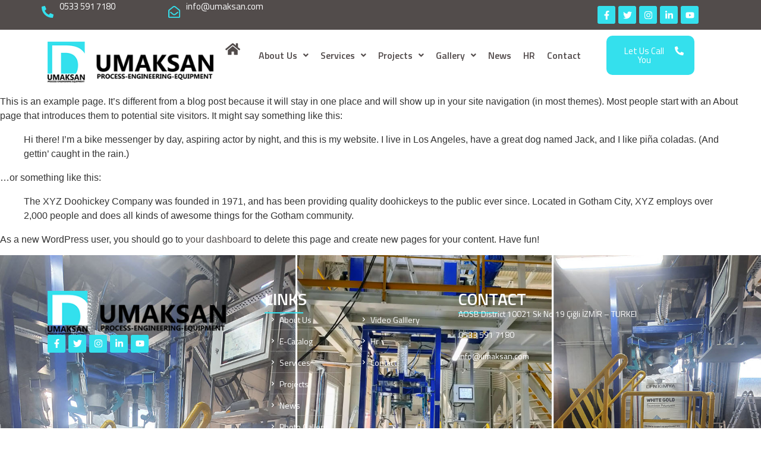

--- FILE ---
content_type: text/css
request_url: https://umaksan.com/wp-content/uploads/elementor/css/post-175.css?ver=1715610129
body_size: 1454
content:
.elementor-175 .elementor-element.elementor-element-0e20b5d{--display:flex;--flex-direction:row;--container-widget-width:initial;--container-widget-height:100%;--container-widget-flex-grow:1;--container-widget-align-self:stretch;--gap:0px 0px;--background-transition:0.3s;--overlay-opacity:0.5;}.elementor-175 .elementor-element.elementor-element-0e20b5d:not(.elementor-motion-effects-element-type-background), .elementor-175 .elementor-element.elementor-element-0e20b5d > .elementor-motion-effects-container > .elementor-motion-effects-layer{background-color:#524C4B;}.elementor-175 .elementor-element.elementor-element-0e20b5d::before, .elementor-175 .elementor-element.elementor-element-0e20b5d > .elementor-background-video-container::before, .elementor-175 .elementor-element.elementor-element-0e20b5d > .e-con-inner > .elementor-background-video-container::before, .elementor-175 .elementor-element.elementor-element-0e20b5d > .elementor-background-slideshow::before, .elementor-175 .elementor-element.elementor-element-0e20b5d > .e-con-inner > .elementor-background-slideshow::before, .elementor-175 .elementor-element.elementor-element-0e20b5d > .elementor-motion-effects-container > .elementor-motion-effects-layer::before{--background-overlay:'';background-color:#524C4B;}.elementor-175 .elementor-element.elementor-element-0e20b5d, .elementor-175 .elementor-element.elementor-element-0e20b5d::before{--border-transition:0.3s;}.elementor-175 .elementor-element.elementor-element-9ca5a8c{--display:flex;--flex-direction:column;--container-widget-width:100%;--container-widget-height:initial;--container-widget-flex-grow:0;--container-widget-align-self:initial;--background-transition:0.3s;--margin-top:0px;--margin-bottom:0px;--margin-left:0px;--margin-right:0px;--padding-top:0px;--padding-bottom:0px;--padding-left:0px;--padding-right:0px;}.elementor-175 .elementor-element.elementor-element-9ca5a8c.e-con{--flex-grow:0;--flex-shrink:0;}.elementor-175 .elementor-element.elementor-element-d0a8f24 .elementor-icon-box-wrapper{text-align:left;}.elementor-175 .elementor-element.elementor-element-d0a8f24{--icon-box-icon-margin:10px;}.elementor-175 .elementor-element.elementor-element-d0a8f24 .elementor-icon-box-title{margin-bottom:0px;color:#FFFFFF;}.elementor-175 .elementor-element.elementor-element-d0a8f24 .elementor-icon{font-size:20px;}.elementor-175 .elementor-element.elementor-element-d0a8f24 .elementor-icon i{transform:rotate(0deg);}.elementor-175 .elementor-element.elementor-element-d0a8f24 .elementor-icon-box-title, .elementor-175 .elementor-element.elementor-element-d0a8f24 .elementor-icon-box-title a{font-family:"Titillium Web", Sans-serif;font-size:1px;font-weight:600;line-height:1px;}.elementor-175 .elementor-element.elementor-element-d0a8f24 .elementor-icon-box-description{color:var( --e-global-color-accent );font-family:"Titillium Web", Sans-serif;font-size:15px;font-weight:400;line-height:1px;}.elementor-175 .elementor-element.elementor-element-d0a8f24 > .elementor-widget-container{padding:0px 0px 0px 0px;}.elementor-175 .elementor-element.elementor-element-d0a8f24.elementor-element{--align-self:flex-start;}.elementor-175 .elementor-element.elementor-element-bc7dd23{--display:flex;--flex-direction:column;--container-widget-width:100%;--container-widget-height:initial;--container-widget-flex-grow:0;--container-widget-align-self:initial;--background-transition:0.3s;--margin-top:0px;--margin-bottom:0px;--margin-left:0px;--margin-right:0px;--padding-top:0px;--padding-bottom:0px;--padding-left:0px;--padding-right:0px;}.elementor-175 .elementor-element.elementor-element-bc7dd23.e-con{--flex-grow:0;--flex-shrink:0;}.elementor-175 .elementor-element.elementor-element-f92798c{--display:flex;--flex-direction:column;--container-widget-width:100%;--container-widget-height:initial;--container-widget-flex-grow:0;--container-widget-align-self:initial;--background-transition:0.3s;--margin-top:0px;--margin-bottom:0px;--margin-left:0px;--margin-right:0px;--padding-top:0px;--padding-bottom:0px;--padding-left:0px;--padding-right:0px;}.elementor-175 .elementor-element.elementor-element-f92798c.e-con{--flex-grow:0;--flex-shrink:0;}.elementor-175 .elementor-element.elementor-element-10a3553 .elementor-icon-box-wrapper{text-align:left;}.elementor-175 .elementor-element.elementor-element-10a3553{--icon-box-icon-margin:10px;}.elementor-175 .elementor-element.elementor-element-10a3553 .elementor-icon-box-title{margin-bottom:0px;color:#FFFFFF;}.elementor-175 .elementor-element.elementor-element-10a3553 .elementor-icon{font-size:20px;}.elementor-175 .elementor-element.elementor-element-10a3553 .elementor-icon i{transform:rotate(0deg);}.elementor-175 .elementor-element.elementor-element-10a3553 .elementor-icon-box-title, .elementor-175 .elementor-element.elementor-element-10a3553 .elementor-icon-box-title a{font-family:"Titillium Web", Sans-serif;font-size:1px;font-weight:600;line-height:1px;}.elementor-175 .elementor-element.elementor-element-10a3553 .elementor-icon-box-description{color:var( --e-global-color-accent );font-family:"Titillium Web", Sans-serif;font-size:15px;font-weight:400;line-height:1px;}.elementor-175 .elementor-element.elementor-element-10a3553 > .elementor-widget-container{padding:0px 0px 0px 0px;}.elementor-175 .elementor-element.elementor-element-10a3553.elementor-element{--align-self:flex-start;}.elementor-175 .elementor-element.elementor-element-922bedf{--display:flex;--flex-direction:column;--container-widget-width:100%;--container-widget-height:initial;--container-widget-flex-grow:0;--container-widget-align-self:initial;--background-transition:0.3s;}.elementor-175 .elementor-element.elementor-element-922bedf.e-con{--flex-grow:0;--flex-shrink:0;}.elementor-175 .elementor-element.elementor-element-35fab87{--display:flex;--flex-direction:column;--container-widget-width:100%;--container-widget-height:initial;--container-widget-flex-grow:0;--container-widget-align-self:initial;--background-transition:0.3s;--margin-top:0px;--margin-bottom:0px;--margin-left:0px;--margin-right:0px;--padding-top:0px;--padding-bottom:0px;--padding-left:0px;--padding-right:0px;}.elementor-175 .elementor-element.elementor-element-35fab87.e-con{--flex-grow:0;--flex-shrink:0;}.elementor-175 .elementor-element.elementor-element-3cfd532{--display:flex;--justify-content:flex-end;--gap:0px 0px;--background-transition:0.3s;--margin-top:0px;--margin-bottom:0px;--margin-left:0px;--margin-right:0px;--padding-top:0px;--padding-bottom:0px;--padding-left:0px;--padding-right:0px;}.elementor-175 .elementor-element.elementor-element-ee4037e .elementor-repeater-item-182c343.elementor-social-icon{background-color:var( --e-global-color-primary );}.elementor-175 .elementor-element.elementor-element-ee4037e .elementor-repeater-item-71594b3.elementor-social-icon{background-color:var( --e-global-color-primary );}.elementor-175 .elementor-element.elementor-element-ee4037e .elementor-repeater-item-4752802.elementor-social-icon{background-color:var( --e-global-color-primary );}.elementor-175 .elementor-element.elementor-element-ee4037e .elementor-repeater-item-c4b28be.elementor-social-icon{background-color:var( --e-global-color-primary );}.elementor-175 .elementor-element.elementor-element-ee4037e .elementor-repeater-item-6f0ca40.elementor-social-icon{background-color:var( --e-global-color-primary );}.elementor-175 .elementor-element.elementor-element-ee4037e{--grid-template-columns:repeat(0, auto);--icon-size:15px;--grid-column-gap:5px;--grid-row-gap:0px;}.elementor-175 .elementor-element.elementor-element-ee4037e .elementor-widget-container{text-align:center;}.elementor-175 .elementor-element.elementor-element-ee4037e.elementor-element{--align-self:flex-end;}.elementor-175 .elementor-element.elementor-element-e64faaa{--display:flex;--min-height:0px;--flex-direction:row;--container-widget-width:initial;--container-widget-height:100%;--container-widget-flex-grow:1;--container-widget-align-self:stretch;--gap:0px 0px;--background-transition:0.3s;--overlay-opacity:0.5;--z-index:999999;}.elementor-175 .elementor-element.elementor-element-e64faaa::before, .elementor-175 .elementor-element.elementor-element-e64faaa > .elementor-background-video-container::before, .elementor-175 .elementor-element.elementor-element-e64faaa > .e-con-inner > .elementor-background-video-container::before, .elementor-175 .elementor-element.elementor-element-e64faaa > .elementor-background-slideshow::before, .elementor-175 .elementor-element.elementor-element-e64faaa > .e-con-inner > .elementor-background-slideshow::before, .elementor-175 .elementor-element.elementor-element-e64faaa > .elementor-motion-effects-container > .elementor-motion-effects-layer::before{--background-overlay:'';background-color:#FFFFFF;}.elementor-175 .elementor-element.elementor-element-6b54fc8{--display:flex;--flex-direction:column;--container-widget-width:100%;--container-widget-height:initial;--container-widget-flex-grow:0;--container-widget-align-self:initial;--background-transition:0.3s;}.elementor-175 .elementor-element.elementor-element-6b54fc8.e-con{--flex-grow:0;--flex-shrink:0;}.elementor-175 .elementor-element.elementor-element-b170214{--display:flex;--flex-direction:column;--container-widget-width:100%;--container-widget-height:initial;--container-widget-flex-grow:0;--container-widget-align-self:initial;--justify-content:space-around;--gap:0px 0px;--background-transition:0.3s;}.elementor-175 .elementor-element.elementor-element-b170214.e-con{--flex-grow:0;--flex-shrink:0;}.elementor-175 .elementor-element.elementor-element-0c4931d .elementor-icon-wrapper{text-align:center;}.elementor-175 .elementor-element.elementor-element-0c4931d.elementor-view-stacked .elementor-icon{background-color:var( --e-global-color-secondary );}.elementor-175 .elementor-element.elementor-element-0c4931d.elementor-view-framed .elementor-icon, .elementor-175 .elementor-element.elementor-element-0c4931d.elementor-view-default .elementor-icon{color:var( --e-global-color-secondary );border-color:var( --e-global-color-secondary );}.elementor-175 .elementor-element.elementor-element-0c4931d.elementor-view-framed .elementor-icon, .elementor-175 .elementor-element.elementor-element-0c4931d.elementor-view-default .elementor-icon svg{fill:var( --e-global-color-secondary );}.elementor-175 .elementor-element.elementor-element-0c4931d .elementor-icon{font-size:25px;}.elementor-175 .elementor-element.elementor-element-0c4931d .elementor-icon svg{height:25px;}.elementor-175 .elementor-element.elementor-element-b753087{--display:flex;--flex-direction:column;--container-widget-width:100%;--container-widget-height:initial;--container-widget-flex-grow:0;--container-widget-align-self:initial;--justify-content:space-around;--gap:3px 3px;--background-transition:0.3s;}.elementor-175 .elementor-element.elementor-element-b753087.e-con{--flex-grow:0;--flex-shrink:0;}.elementor-175 .elementor-element.elementor-element-f5a6437 .hfe-nav-menu__toggle{margin:0 auto;}.elementor-175 .elementor-element.elementor-element-f5a6437 .menu-item a.hfe-menu-item{padding-left:10px;padding-right:10px;}.elementor-175 .elementor-element.elementor-element-f5a6437 .menu-item a.hfe-sub-menu-item{padding-left:calc( 10px + 20px );padding-right:10px;}.elementor-175 .elementor-element.elementor-element-f5a6437 .hfe-nav-menu__layout-vertical .menu-item ul ul a.hfe-sub-menu-item{padding-left:calc( 10px + 40px );padding-right:10px;}.elementor-175 .elementor-element.elementor-element-f5a6437 .hfe-nav-menu__layout-vertical .menu-item ul ul ul a.hfe-sub-menu-item{padding-left:calc( 10px + 60px );padding-right:10px;}.elementor-175 .elementor-element.elementor-element-f5a6437 .hfe-nav-menu__layout-vertical .menu-item ul ul ul ul a.hfe-sub-menu-item{padding-left:calc( 10px + 80px );padding-right:10px;}.elementor-175 .elementor-element.elementor-element-f5a6437 .menu-item a.hfe-menu-item, .elementor-175 .elementor-element.elementor-element-f5a6437 .menu-item a.hfe-sub-menu-item{padding-top:15px;padding-bottom:15px;}.elementor-175 .elementor-element.elementor-element-f5a6437 a.hfe-menu-item, .elementor-175 .elementor-element.elementor-element-f5a6437 a.hfe-sub-menu-item{font-family:"Titillium Web", Sans-serif;font-weight:600;}.elementor-175 .elementor-element.elementor-element-f5a6437 .menu-item a.hfe-menu-item:hover,
								.elementor-175 .elementor-element.elementor-element-f5a6437 .sub-menu a.hfe-sub-menu-item:hover,
								.elementor-175 .elementor-element.elementor-element-f5a6437 .menu-item.current-menu-item a.hfe-menu-item,
								.elementor-175 .elementor-element.elementor-element-f5a6437 .menu-item a.hfe-menu-item.highlighted,
								.elementor-175 .elementor-element.elementor-element-f5a6437 .menu-item a.hfe-menu-item:focus{color:var( --e-global-color-secondary );}.elementor-175 .elementor-element.elementor-element-f5a6437 .sub-menu,
								.elementor-175 .elementor-element.elementor-element-f5a6437 nav.hfe-dropdown,
								.elementor-175 .elementor-element.elementor-element-f5a6437 nav.hfe-dropdown-expandible,
								.elementor-175 .elementor-element.elementor-element-f5a6437 nav.hfe-dropdown .menu-item a.hfe-menu-item,
								.elementor-175 .elementor-element.elementor-element-f5a6437 nav.hfe-dropdown .menu-item a.hfe-sub-menu-item{background-color:#fff;}.elementor-175 .elementor-element.elementor-element-f5a6437 .sub-menu a.hfe-sub-menu-item:hover,
								.elementor-175 .elementor-element.elementor-element-f5a6437 nav.hfe-dropdown li a.hfe-menu-item:hover,
								.elementor-175 .elementor-element.elementor-element-f5a6437 nav.hfe-dropdown li a.hfe-sub-menu-item:hover,
								.elementor-175 .elementor-element.elementor-element-f5a6437 nav.hfe-dropdown-expandible li a.hfe-menu-item:hover,
								.elementor-175 .elementor-element.elementor-element-f5a6437 nav.hfe-dropdown-expandible li a.hfe-sub-menu-item:hover{background-color:var( --e-global-color-primary );}.elementor-175 .elementor-element.elementor-element-f5a6437 ul.sub-menu{width:220px;}.elementor-175 .elementor-element.elementor-element-f5a6437 .sub-menu a.hfe-sub-menu-item,
						 .elementor-175 .elementor-element.elementor-element-f5a6437 nav.hfe-dropdown li a.hfe-menu-item,
						 .elementor-175 .elementor-element.elementor-element-f5a6437 nav.hfe-dropdown li a.hfe-sub-menu-item,
						 .elementor-175 .elementor-element.elementor-element-f5a6437 nav.hfe-dropdown-expandible li a.hfe-menu-item,
						 .elementor-175 .elementor-element.elementor-element-f5a6437 nav.hfe-dropdown-expandible li a.hfe-sub-menu-item{padding-top:15px;padding-bottom:15px;}.elementor-175 .elementor-element.elementor-element-f5a6437 .sub-menu li.menu-item:not(:last-child),
						.elementor-175 .elementor-element.elementor-element-f5a6437 nav.hfe-dropdown li.menu-item:not(:last-child),
						.elementor-175 .elementor-element.elementor-element-f5a6437 nav.hfe-dropdown-expandible li.menu-item:not(:last-child){border-bottom-style:solid;border-bottom-color:#EEEEEE;border-bottom-width:1px;}.elementor-175 .elementor-element.elementor-element-f5a6437{width:var( --container-widget-width, 148.419% );max-width:148.419%;--container-widget-width:148.419%;--container-widget-flex-grow:0;}.elementor-175 .elementor-element.elementor-element-f5a6437.elementor-element{--flex-grow:0;--flex-shrink:0;}.elementor-175 .elementor-element.elementor-element-17aabf3{--display:flex;--flex-direction:column;--container-widget-width:100%;--container-widget-height:initial;--container-widget-flex-grow:0;--container-widget-align-self:initial;--justify-content:space-around;--gap:0px 0px;--background-transition:0.3s;--margin-top:0px;--margin-bottom:0px;--margin-left:0px;--margin-right:0px;--padding-top:0px;--padding-bottom:0px;--padding-left:0px;--padding-right:0px;}.elementor-175 .elementor-element.elementor-element-17aabf3.e-con{--flex-grow:0;--flex-shrink:0;}.elementor-175 .elementor-element.elementor-element-aa10e5b .elementor-button{background-color:var( --e-global-color-primary );border-radius:10px 10px 10px 10px;padding:18px 18px 18px 18px;}.elementor-175 .elementor-element.elementor-element-aa10e5b > .elementor-widget-container{padding:0px 0px 0px 0px;}@media(min-width:768px){.elementor-175 .elementor-element.elementor-element-9ca5a8c{--width:18.679%;}.elementor-175 .elementor-element.elementor-element-bc7dd23{--width:17.994%;}.elementor-175 .elementor-element.elementor-element-f92798c{--width:100.392%;}.elementor-175 .elementor-element.elementor-element-922bedf{--width:38%;}.elementor-175 .elementor-element.elementor-element-35fab87{--width:22.28%;}.elementor-175 .elementor-element.elementor-element-6b54fc8{--width:26.186%;}.elementor-175 .elementor-element.elementor-element-b170214{--width:4.109%;}.elementor-175 .elementor-element.elementor-element-b753087{--width:53%;}.elementor-175 .elementor-element.elementor-element-17aabf3{--width:13%;}}

--- FILE ---
content_type: text/css
request_url: https://umaksan.com/wp-content/uploads/elementor/css/post-139.css?ver=1715610130
body_size: 1222
content:
.elementor-139 .elementor-element.elementor-element-e82aceb{--display:flex;--min-height:463px;--flex-direction:row;--container-widget-width:initial;--container-widget-height:100%;--container-widget-flex-grow:1;--container-widget-align-self:stretch;--gap:0px 0px;--background-transition:0.3s;--overlay-opacity:0.9;--padding-top:50px;--padding-bottom:0px;--padding-left:0px;--padding-right:0px;}.elementor-139 .elementor-element.elementor-element-e82aceb:not(.elementor-motion-effects-element-type-background), .elementor-139 .elementor-element.elementor-element-e82aceb > .elementor-motion-effects-container > .elementor-motion-effects-layer{background-image:url("https://umaksan.com/wp-content/uploads/2024/02/umaksan-footer-bg.jpeg");background-position:center center;background-repeat:no-repeat;background-size:cover;}.elementor-139 .elementor-element.elementor-element-e82aceb::before, .elementor-139 .elementor-element.elementor-element-e82aceb > .elementor-background-video-container::before, .elementor-139 .elementor-element.elementor-element-e82aceb > .e-con-inner > .elementor-background-video-container::before, .elementor-139 .elementor-element.elementor-element-e82aceb > .elementor-background-slideshow::before, .elementor-139 .elementor-element.elementor-element-e82aceb > .e-con-inner > .elementor-background-slideshow::before, .elementor-139 .elementor-element.elementor-element-e82aceb > .elementor-motion-effects-container > .elementor-motion-effects-layer::before{--background-overlay:'';background-color:#2C464FE6;}.elementor-139 .elementor-element.elementor-element-e82aceb, .elementor-139 .elementor-element.elementor-element-e82aceb::before{--border-transition:0.3s;}.elementor-139 .elementor-element.elementor-element-3fe72dd{--display:flex;--flex-direction:column;--container-widget-width:100%;--container-widget-height:initial;--container-widget-flex-grow:0;--container-widget-align-self:initial;--background-transition:0.3s;}.elementor-139 .elementor-element.elementor-element-3fe72dd.e-con{--flex-grow:0;--flex-shrink:0;}.elementor-139 .elementor-element.elementor-element-dfb8548{text-align:left;}.elementor-139 .elementor-element.elementor-element-dfb8548 > .elementor-widget-container{margin:0px 0px 0px 0px;padding:0px 0px 0px 0px;}.elementor-139 .elementor-element.elementor-element-cfecddf{--display:flex;--flex-direction:column;--container-widget-width:calc( ( 1 - var( --container-widget-flex-grow ) ) * 100% );--container-widget-height:initial;--container-widget-flex-grow:0;--container-widget-align-self:initial;--justify-content:flex-start;--align-items:flex-start;--gap:0px 0px;--background-transition:0.3s;--margin-top:0px;--margin-bottom:0px;--margin-left:0px;--margin-right:0px;--padding-top:0px;--padding-bottom:0px;--padding-left:0px;--padding-right:0px;}.elementor-139 .elementor-element.elementor-element-cfecddf.e-con{--flex-grow:0;--flex-shrink:0;}.elementor-139 .elementor-element.elementor-element-fde46f3 .elementor-repeater-item-182c343.elementor-social-icon{background-color:var( --e-global-color-primary );}.elementor-139 .elementor-element.elementor-element-fde46f3 .elementor-repeater-item-71594b3.elementor-social-icon{background-color:var( --e-global-color-primary );}.elementor-139 .elementor-element.elementor-element-fde46f3 .elementor-repeater-item-4752802.elementor-social-icon{background-color:var( --e-global-color-primary );}.elementor-139 .elementor-element.elementor-element-fde46f3 .elementor-repeater-item-c4b28be.elementor-social-icon{background-color:var( --e-global-color-primary );}.elementor-139 .elementor-element.elementor-element-fde46f3 .elementor-repeater-item-6f0ca40.elementor-social-icon{background-color:var( --e-global-color-primary );}.elementor-139 .elementor-element.elementor-element-fde46f3{--grid-template-columns:repeat(0, auto);--icon-size:15px;--grid-column-gap:5px;--grid-row-gap:0px;}.elementor-139 .elementor-element.elementor-element-fde46f3 .elementor-widget-container{text-align:center;}.elementor-139 .elementor-element.elementor-element-fde46f3.elementor-element{--align-self:flex-start;}.elementor-139 .elementor-element.elementor-element-9ecaf09{--display:flex;--flex-direction:column;--container-widget-width:100%;--container-widget-height:initial;--container-widget-flex-grow:0;--container-widget-align-self:initial;--background-transition:0.3s;}.elementor-139 .elementor-element.elementor-element-9ecaf09.e-con{--flex-grow:0;--flex-shrink:0;}.elementor-139 .elementor-element.elementor-element-e4a73f7{text-align:left;}.elementor-139 .elementor-element.elementor-element-e4a73f7 .elementor-heading-title{color:var( --e-global-color-accent );font-family:"Titillium Web", Sans-serif;font-size:1.75rem;font-weight:600;}.elementor-139 .elementor-element.elementor-element-ae9afb6{--display:grid;--e-con-grid-template-columns:repeat(2, 1fr);--e-con-grid-template-rows:repeat(1, 1fr);--grid-auto-flow:row;--background-transition:0.3s;}.elementor-139 .elementor-element.elementor-element-e2450dc .elementor-icon-list-items:not(.elementor-inline-items) .elementor-icon-list-item:not(:last-child){padding-bottom:calc(15px/2);}.elementor-139 .elementor-element.elementor-element-e2450dc .elementor-icon-list-items:not(.elementor-inline-items) .elementor-icon-list-item:not(:first-child){margin-top:calc(15px/2);}.elementor-139 .elementor-element.elementor-element-e2450dc .elementor-icon-list-items.elementor-inline-items .elementor-icon-list-item{margin-right:calc(15px/2);margin-left:calc(15px/2);}.elementor-139 .elementor-element.elementor-element-e2450dc .elementor-icon-list-items.elementor-inline-items{margin-right:calc(-15px/2);margin-left:calc(-15px/2);}body.rtl .elementor-139 .elementor-element.elementor-element-e2450dc .elementor-icon-list-items.elementor-inline-items .elementor-icon-list-item:after{left:calc(-15px/2);}body:not(.rtl) .elementor-139 .elementor-element.elementor-element-e2450dc .elementor-icon-list-items.elementor-inline-items .elementor-icon-list-item:after{right:calc(-15px/2);}.elementor-139 .elementor-element.elementor-element-e2450dc .elementor-icon-list-item:not(:last-child):after{content:"";border-color:#DDDDDD45;}.elementor-139 .elementor-element.elementor-element-e2450dc .elementor-icon-list-items:not(.elementor-inline-items) .elementor-icon-list-item:not(:last-child):after{border-top-style:solid;border-top-width:1px;}.elementor-139 .elementor-element.elementor-element-e2450dc .elementor-icon-list-items.elementor-inline-items .elementor-icon-list-item:not(:last-child):after{border-left-style:solid;}.elementor-139 .elementor-element.elementor-element-e2450dc .elementor-inline-items .elementor-icon-list-item:not(:last-child):after{border-left-width:1px;}.elementor-139 .elementor-element.elementor-element-e2450dc .elementor-icon-list-icon i{color:var( --e-global-color-accent );transition:color 0.3s;}.elementor-139 .elementor-element.elementor-element-e2450dc .elementor-icon-list-icon svg{fill:var( --e-global-color-accent );transition:fill 0.3s;}.elementor-139 .elementor-element.elementor-element-e2450dc{--e-icon-list-icon-size:8px;--icon-vertical-offset:0px;width:var( --container-widget-width, 90% );max-width:90%;--container-widget-width:90%;--container-widget-flex-grow:0;}.elementor-139 .elementor-element.elementor-element-e2450dc .elementor-icon-list-item > .elementor-icon-list-text, .elementor-139 .elementor-element.elementor-element-e2450dc .elementor-icon-list-item > a{font-family:"Titillium Web", Sans-serif;font-size:14px;font-weight:400;}.elementor-139 .elementor-element.elementor-element-e2450dc .elementor-icon-list-text{color:var( --e-global-color-accent );transition:color 0.3s;}.elementor-139 .elementor-element.elementor-element-e2450dc.elementor-element{--flex-grow:0;--flex-shrink:0;}.elementor-139 .elementor-element.elementor-element-fccb426 .elementor-icon-list-items:not(.elementor-inline-items) .elementor-icon-list-item:not(:last-child){padding-bottom:calc(15px/2);}.elementor-139 .elementor-element.elementor-element-fccb426 .elementor-icon-list-items:not(.elementor-inline-items) .elementor-icon-list-item:not(:first-child){margin-top:calc(15px/2);}.elementor-139 .elementor-element.elementor-element-fccb426 .elementor-icon-list-items.elementor-inline-items .elementor-icon-list-item{margin-right:calc(15px/2);margin-left:calc(15px/2);}.elementor-139 .elementor-element.elementor-element-fccb426 .elementor-icon-list-items.elementor-inline-items{margin-right:calc(-15px/2);margin-left:calc(-15px/2);}body.rtl .elementor-139 .elementor-element.elementor-element-fccb426 .elementor-icon-list-items.elementor-inline-items .elementor-icon-list-item:after{left:calc(-15px/2);}body:not(.rtl) .elementor-139 .elementor-element.elementor-element-fccb426 .elementor-icon-list-items.elementor-inline-items .elementor-icon-list-item:after{right:calc(-15px/2);}.elementor-139 .elementor-element.elementor-element-fccb426 .elementor-icon-list-item:not(:last-child):after{content:"";border-color:#DDDDDD38;}.elementor-139 .elementor-element.elementor-element-fccb426 .elementor-icon-list-items:not(.elementor-inline-items) .elementor-icon-list-item:not(:last-child):after{border-top-style:solid;border-top-width:1px;}.elementor-139 .elementor-element.elementor-element-fccb426 .elementor-icon-list-items.elementor-inline-items .elementor-icon-list-item:not(:last-child):after{border-left-style:solid;}.elementor-139 .elementor-element.elementor-element-fccb426 .elementor-inline-items .elementor-icon-list-item:not(:last-child):after{border-left-width:1px;}.elementor-139 .elementor-element.elementor-element-fccb426 .elementor-icon-list-icon i{color:var( --e-global-color-accent );transition:color 0.3s;}.elementor-139 .elementor-element.elementor-element-fccb426 .elementor-icon-list-icon svg{fill:var( --e-global-color-accent );transition:fill 0.3s;}.elementor-139 .elementor-element.elementor-element-fccb426{--e-icon-list-icon-size:8px;--icon-vertical-offset:0px;width:var( --container-widget-width, 90% );max-width:90%;--container-widget-width:90%;--container-widget-flex-grow:0;}.elementor-139 .elementor-element.elementor-element-fccb426 .elementor-icon-list-item > .elementor-icon-list-text, .elementor-139 .elementor-element.elementor-element-fccb426 .elementor-icon-list-item > a{font-family:"Titillium Web", Sans-serif;font-size:14px;font-weight:400;}.elementor-139 .elementor-element.elementor-element-fccb426 .elementor-icon-list-text{color:#FFFFFF;transition:color 0.3s;}.elementor-139 .elementor-element.elementor-element-fccb426.elementor-element{--flex-grow:0;--flex-shrink:0;}.elementor-139 .elementor-element.elementor-element-0e40771{--display:flex;--flex-direction:column;--container-widget-width:100%;--container-widget-height:initial;--container-widget-flex-grow:0;--container-widget-align-self:initial;--background-transition:0.3s;}.elementor-139 .elementor-element.elementor-element-544b917{text-align:left;}.elementor-139 .elementor-element.elementor-element-544b917 .elementor-heading-title{color:var( --e-global-color-accent );font-family:"Titillium Web", Sans-serif;font-size:1.75rem;font-weight:600;}.elementor-139 .elementor-element.elementor-element-ad331af{color:var( --e-global-color-accent );font-family:"Titillium Web", Sans-serif;font-size:14px;font-weight:400;}@media(max-width:1024px){.elementor-139 .elementor-element.elementor-element-ae9afb6{--grid-auto-flow:row;}}@media(min-width:768px){.elementor-139 .elementor-element.elementor-element-3fe72dd{--width:32%;}.elementor-139 .elementor-element.elementor-element-cfecddf{--width:100.849%;}.elementor-139 .elementor-element.elementor-element-9ecaf09{--width:28.634%;}.elementor-139 .elementor-element.elementor-element-0e40771{--width:34%;}}@media(max-width:767px){.elementor-139 .elementor-element.elementor-element-ae9afb6{--e-con-grid-template-columns:repeat(1, 1fr);--grid-auto-flow:row;}}